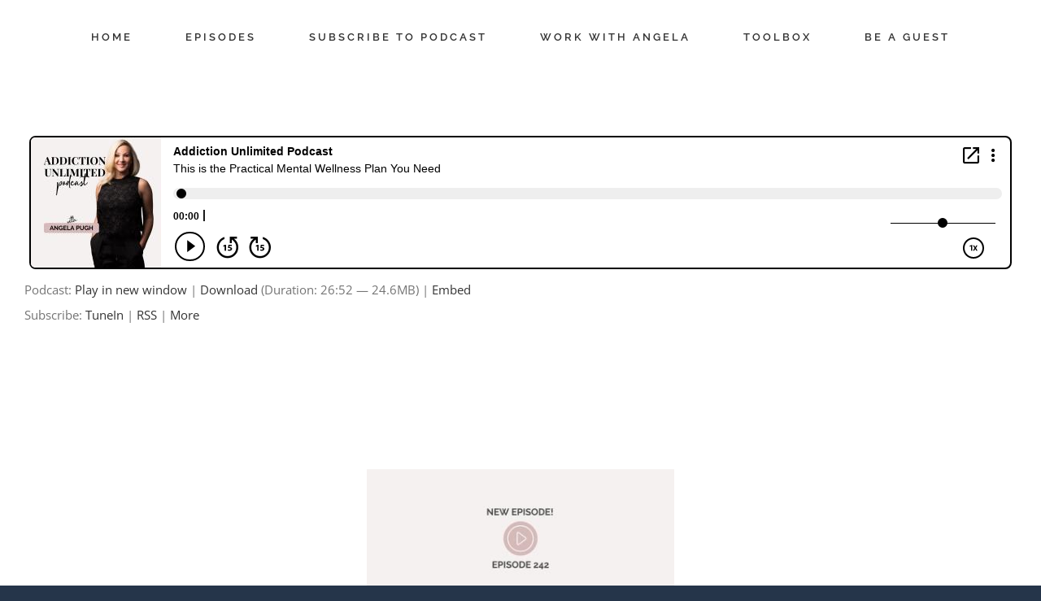

--- FILE ---
content_type: text/html; charset=UTF-8
request_url: https://addictionunlimited.com/this-is-the-practical-mental-wellness-plan-you-need/
body_size: 60880
content:
<!DOCTYPE html>
<html class="avada-html-layout-wide avada-html-header-position-top avada-html-has-bg-image" dir="ltr" lang="en-US" prefix="og: https://ogp.me/ns#" prefix="og: http://ogp.me/ns# fb: http://ogp.me/ns/fb#">
<head>
	<meta http-equiv="X-UA-Compatible" content="IE=edge" />
	<meta http-equiv="Content-Type" content="text/html; charset=utf-8"/>
	<meta name="viewport" content="width=device-width, initial-scale=1" />
	<meta name="p:domain_verify" content="23af0f648e49014841f394ba15acac37"/><title>This is the Practical Mental Wellness Plan You Need • Addiction Unlimited Podcast</title>

		<!-- All in One SEO 4.9.3 - aioseo.com -->
	<meta name="description" content="Mental Wellness I wholeheartedly believe that mental wellness in recovery can be one of the best gifts you can give yourself. It gives you the freedom to design your life the way you want to and gives you the energy to do the things you love. But as you have probably figured out, if you" />
	<meta name="robots" content="max-image-preview:large" />
	<meta name="author" content="Angela"/>
	<link rel="canonical" href="https://addictionunlimited.com/this-is-the-practical-mental-wellness-plan-you-need/" />
	<meta name="generator" content="All in One SEO (AIOSEO) 4.9.3" />
		<meta property="og:locale" content="en_US" />
		<meta property="og:site_name" content="Addiction Unlimited Podcast •" />
		<meta property="og:type" content="article" />
		<meta property="og:title" content="This is the Practical Mental Wellness Plan You Need • Addiction Unlimited Podcast" />
		<meta property="og:description" content="Mental Wellness I wholeheartedly believe that mental wellness in recovery can be one of the best gifts you can give yourself. It gives you the freedom to design your life the way you want to and gives you the energy to do the things you love. But as you have probably figured out, if you" />
		<meta property="og:url" content="https://addictionunlimited.com/this-is-the-practical-mental-wellness-plan-you-need/" />
		<meta property="og:image" content="https://addictionunlimited.com/wp-content/uploads/2023/04/Addiction-Unlimited-Podcast_Cover.jpg" />
		<meta property="og:image:secure_url" content="https://addictionunlimited.com/wp-content/uploads/2023/04/Addiction-Unlimited-Podcast_Cover.jpg" />
		<meta property="og:image:width" content="1080" />
		<meta property="og:image:height" content="1080" />
		<meta property="article:published_time" content="2022-11-30T17:22:40+00:00" />
		<meta property="article:modified_time" content="2022-11-30T17:22:40+00:00" />
		<meta property="article:publisher" content="https://www.facebook.com/groups/addictionunlimited" />
		<meta name="twitter:card" content="summary" />
		<meta name="twitter:title" content="This is the Practical Mental Wellness Plan You Need • Addiction Unlimited Podcast" />
		<meta name="twitter:description" content="Mental Wellness I wholeheartedly believe that mental wellness in recovery can be one of the best gifts you can give yourself. It gives you the freedom to design your life the way you want to and gives you the energy to do the things you love. But as you have probably figured out, if you" />
		<meta name="twitter:image" content="https://addictionunlimited.com/wp-content/uploads/2023/04/Addiction-Unlimited-Podcast_Cover.jpg" />
		<script type="application/ld+json" class="aioseo-schema">
			{"@context":"https:\/\/schema.org","@graph":[{"@type":"BlogPosting","@id":"https:\/\/addictionunlimited.com\/this-is-the-practical-mental-wellness-plan-you-need\/#blogposting","name":"This is the Practical Mental Wellness Plan You Need \u2022 Addiction Unlimited Podcast","headline":"This is the Practical Mental Wellness Plan You Need","author":{"@id":"https:\/\/addictionunlimited.com\/author\/angela\/#author"},"publisher":{"@id":"https:\/\/addictionunlimited.com\/#organization"},"image":{"@type":"ImageObject","url":"https:\/\/addictionunlimited.com\/wp-content\/uploads\/2022\/11\/242_Mental-Wellness-Holidays-scaled.jpg","width":2560,"height":2560,"caption":"Mental Wellness"},"datePublished":"2022-11-30T11:22:40-06:00","dateModified":"2022-11-30T11:22:40-06:00","inLanguage":"en-US","mainEntityOfPage":{"@id":"https:\/\/addictionunlimited.com\/this-is-the-practical-mental-wellness-plan-you-need\/#webpage"},"isPartOf":{"@id":"https:\/\/addictionunlimited.com\/this-is-the-practical-mental-wellness-plan-you-need\/#webpage"},"articleSection":"Alcoholics Anonymous, Alcoholism, Living Sober, Simple Sobriety, 12 Steps, AA, Addiction, Addiction Intervention, Addiction Recovery, Addiction Treatment, alcohol free, Alcoholic, Alcoholics Anonymous, Alcoholism, angela pugh, Drug Addiction, Get Sober, Living Sober, Professional Interventionist, quit drinking, sober minded, sober sis"},{"@type":"BreadcrumbList","@id":"https:\/\/addictionunlimited.com\/this-is-the-practical-mental-wellness-plan-you-need\/#breadcrumblist","itemListElement":[{"@type":"ListItem","@id":"https:\/\/addictionunlimited.com#listItem","position":1,"name":"Home","item":"https:\/\/addictionunlimited.com","nextItem":{"@type":"ListItem","@id":"https:\/\/addictionunlimited.com\/category\/alcoholics-anonymous\/#listItem","name":"Alcoholics Anonymous"}},{"@type":"ListItem","@id":"https:\/\/addictionunlimited.com\/category\/alcoholics-anonymous\/#listItem","position":2,"name":"Alcoholics Anonymous","item":"https:\/\/addictionunlimited.com\/category\/alcoholics-anonymous\/","nextItem":{"@type":"ListItem","@id":"https:\/\/addictionunlimited.com\/this-is-the-practical-mental-wellness-plan-you-need\/#listItem","name":"This is the Practical Mental Wellness Plan You Need"},"previousItem":{"@type":"ListItem","@id":"https:\/\/addictionunlimited.com#listItem","name":"Home"}},{"@type":"ListItem","@id":"https:\/\/addictionunlimited.com\/this-is-the-practical-mental-wellness-plan-you-need\/#listItem","position":3,"name":"This is the Practical Mental Wellness Plan You Need","previousItem":{"@type":"ListItem","@id":"https:\/\/addictionunlimited.com\/category\/alcoholics-anonymous\/#listItem","name":"Alcoholics Anonymous"}}]},{"@type":"Organization","@id":"https:\/\/addictionunlimited.com\/#organization","name":"Addiction Unlimited","url":"https:\/\/addictionunlimited.com\/","logo":{"@type":"ImageObject","url":"https:\/\/addictionunlimited.com\/wp-content\/uploads\/2024\/01\/Addiction-Unlimited-3.png","@id":"https:\/\/addictionunlimited.com\/this-is-the-practical-mental-wellness-plan-you-need\/#organizationLogo","width":500,"height":500},"image":{"@id":"https:\/\/addictionunlimited.com\/this-is-the-practical-mental-wellness-plan-you-need\/#organizationLogo"},"sameAs":["https:\/\/www.facebook.com\/groups\/addictionunlimited","https:\/\/www.instagram.com\/addictionunlimited\/"]},{"@type":"Person","@id":"https:\/\/addictionunlimited.com\/author\/angela\/#author","url":"https:\/\/addictionunlimited.com\/author\/angela\/","name":"Angela","image":{"@type":"ImageObject","@id":"https:\/\/addictionunlimited.com\/this-is-the-practical-mental-wellness-plan-you-need\/#authorImage","url":"https:\/\/secure.gravatar.com\/avatar\/022671640d8d03f5306ba4ed8deb004cb213d35448c5ad7e87e93346f59ac7d2?s=96&d=mm&r=g","width":96,"height":96,"caption":"Angela"}},{"@type":"WebPage","@id":"https:\/\/addictionunlimited.com\/this-is-the-practical-mental-wellness-plan-you-need\/#webpage","url":"https:\/\/addictionunlimited.com\/this-is-the-practical-mental-wellness-plan-you-need\/","name":"This is the Practical Mental Wellness Plan You Need \u2022 Addiction Unlimited Podcast","description":"Mental Wellness I wholeheartedly believe that mental wellness in recovery can be one of the best gifts you can give yourself. It gives you the freedom to design your life the way you want to and gives you the energy to do the things you love. But as you have probably figured out, if you","inLanguage":"en-US","isPartOf":{"@id":"https:\/\/addictionunlimited.com\/#website"},"breadcrumb":{"@id":"https:\/\/addictionunlimited.com\/this-is-the-practical-mental-wellness-plan-you-need\/#breadcrumblist"},"author":{"@id":"https:\/\/addictionunlimited.com\/author\/angela\/#author"},"creator":{"@id":"https:\/\/addictionunlimited.com\/author\/angela\/#author"},"image":{"@type":"ImageObject","url":"https:\/\/addictionunlimited.com\/wp-content\/uploads\/2022\/11\/242_Mental-Wellness-Holidays-scaled.jpg","@id":"https:\/\/addictionunlimited.com\/this-is-the-practical-mental-wellness-plan-you-need\/#mainImage","width":2560,"height":2560,"caption":"Mental Wellness"},"primaryImageOfPage":{"@id":"https:\/\/addictionunlimited.com\/this-is-the-practical-mental-wellness-plan-you-need\/#mainImage"},"datePublished":"2022-11-30T11:22:40-06:00","dateModified":"2022-11-30T11:22:40-06:00"},{"@type":"WebSite","@id":"https:\/\/addictionunlimited.com\/#website","url":"https:\/\/addictionunlimited.com\/","name":"Addiction Unlimited Podcast","inLanguage":"en-US","publisher":{"@id":"https:\/\/addictionunlimited.com\/#organization"}}]}
		</script>
		<!-- All in One SEO -->

<link rel='dns-prefetch' href='//a.omappapi.com' />
		
		
		
				<link rel="alternate" title="oEmbed (JSON)" type="application/json+oembed" href="https://addictionunlimited.com/wp-json/oembed/1.0/embed?url=https%3A%2F%2Faddictionunlimited.com%2Fthis-is-the-practical-mental-wellness-plan-you-need%2F" />
<link rel="alternate" title="oEmbed (XML)" type="text/xml+oembed" href="https://addictionunlimited.com/wp-json/oembed/1.0/embed?url=https%3A%2F%2Faddictionunlimited.com%2Fthis-is-the-practical-mental-wellness-plan-you-need%2F&#038;format=xml" />
		<!-- This site uses the Google Analytics by MonsterInsights plugin v9.11.1 - Using Analytics tracking - https://www.monsterinsights.com/ -->
							<script src="//www.googletagmanager.com/gtag/js?id=G-26D4P1CFHS"  data-cfasync="false" data-wpfc-render="false" type="text/javascript" async></script>
			<script data-cfasync="false" data-wpfc-render="false" type="text/javascript">
				var mi_version = '9.11.1';
				var mi_track_user = true;
				var mi_no_track_reason = '';
								var MonsterInsightsDefaultLocations = {"page_location":"https:\/\/addictionunlimited.com\/this-is-the-practical-mental-wellness-plan-you-need\/"};
								if ( typeof MonsterInsightsPrivacyGuardFilter === 'function' ) {
					var MonsterInsightsLocations = (typeof MonsterInsightsExcludeQuery === 'object') ? MonsterInsightsPrivacyGuardFilter( MonsterInsightsExcludeQuery ) : MonsterInsightsPrivacyGuardFilter( MonsterInsightsDefaultLocations );
				} else {
					var MonsterInsightsLocations = (typeof MonsterInsightsExcludeQuery === 'object') ? MonsterInsightsExcludeQuery : MonsterInsightsDefaultLocations;
				}

								var disableStrs = [
										'ga-disable-G-26D4P1CFHS',
									];

				/* Function to detect opted out users */
				function __gtagTrackerIsOptedOut() {
					for (var index = 0; index < disableStrs.length; index++) {
						if (document.cookie.indexOf(disableStrs[index] + '=true') > -1) {
							return true;
						}
					}

					return false;
				}

				/* Disable tracking if the opt-out cookie exists. */
				if (__gtagTrackerIsOptedOut()) {
					for (var index = 0; index < disableStrs.length; index++) {
						window[disableStrs[index]] = true;
					}
				}

				/* Opt-out function */
				function __gtagTrackerOptout() {
					for (var index = 0; index < disableStrs.length; index++) {
						document.cookie = disableStrs[index] + '=true; expires=Thu, 31 Dec 2099 23:59:59 UTC; path=/';
						window[disableStrs[index]] = true;
					}
				}

				if ('undefined' === typeof gaOptout) {
					function gaOptout() {
						__gtagTrackerOptout();
					}
				}
								window.dataLayer = window.dataLayer || [];

				window.MonsterInsightsDualTracker = {
					helpers: {},
					trackers: {},
				};
				if (mi_track_user) {
					function __gtagDataLayer() {
						dataLayer.push(arguments);
					}

					function __gtagTracker(type, name, parameters) {
						if (!parameters) {
							parameters = {};
						}

						if (parameters.send_to) {
							__gtagDataLayer.apply(null, arguments);
							return;
						}

						if (type === 'event') {
														parameters.send_to = monsterinsights_frontend.v4_id;
							var hookName = name;
							if (typeof parameters['event_category'] !== 'undefined') {
								hookName = parameters['event_category'] + ':' + name;
							}

							if (typeof MonsterInsightsDualTracker.trackers[hookName] !== 'undefined') {
								MonsterInsightsDualTracker.trackers[hookName](parameters);
							} else {
								__gtagDataLayer('event', name, parameters);
							}
							
						} else {
							__gtagDataLayer.apply(null, arguments);
						}
					}

					__gtagTracker('js', new Date());
					__gtagTracker('set', {
						'developer_id.dZGIzZG': true,
											});
					if ( MonsterInsightsLocations.page_location ) {
						__gtagTracker('set', MonsterInsightsLocations);
					}
										__gtagTracker('config', 'G-26D4P1CFHS', {"forceSSL":"true"} );
										window.gtag = __gtagTracker;										(function () {
						/* https://developers.google.com/analytics/devguides/collection/analyticsjs/ */
						/* ga and __gaTracker compatibility shim. */
						var noopfn = function () {
							return null;
						};
						var newtracker = function () {
							return new Tracker();
						};
						var Tracker = function () {
							return null;
						};
						var p = Tracker.prototype;
						p.get = noopfn;
						p.set = noopfn;
						p.send = function () {
							var args = Array.prototype.slice.call(arguments);
							args.unshift('send');
							__gaTracker.apply(null, args);
						};
						var __gaTracker = function () {
							var len = arguments.length;
							if (len === 0) {
								return;
							}
							var f = arguments[len - 1];
							if (typeof f !== 'object' || f === null || typeof f.hitCallback !== 'function') {
								if ('send' === arguments[0]) {
									var hitConverted, hitObject = false, action;
									if ('event' === arguments[1]) {
										if ('undefined' !== typeof arguments[3]) {
											hitObject = {
												'eventAction': arguments[3],
												'eventCategory': arguments[2],
												'eventLabel': arguments[4],
												'value': arguments[5] ? arguments[5] : 1,
											}
										}
									}
									if ('pageview' === arguments[1]) {
										if ('undefined' !== typeof arguments[2]) {
											hitObject = {
												'eventAction': 'page_view',
												'page_path': arguments[2],
											}
										}
									}
									if (typeof arguments[2] === 'object') {
										hitObject = arguments[2];
									}
									if (typeof arguments[5] === 'object') {
										Object.assign(hitObject, arguments[5]);
									}
									if ('undefined' !== typeof arguments[1].hitType) {
										hitObject = arguments[1];
										if ('pageview' === hitObject.hitType) {
											hitObject.eventAction = 'page_view';
										}
									}
									if (hitObject) {
										action = 'timing' === arguments[1].hitType ? 'timing_complete' : hitObject.eventAction;
										hitConverted = mapArgs(hitObject);
										__gtagTracker('event', action, hitConverted);
									}
								}
								return;
							}

							function mapArgs(args) {
								var arg, hit = {};
								var gaMap = {
									'eventCategory': 'event_category',
									'eventAction': 'event_action',
									'eventLabel': 'event_label',
									'eventValue': 'event_value',
									'nonInteraction': 'non_interaction',
									'timingCategory': 'event_category',
									'timingVar': 'name',
									'timingValue': 'value',
									'timingLabel': 'event_label',
									'page': 'page_path',
									'location': 'page_location',
									'title': 'page_title',
									'referrer' : 'page_referrer',
								};
								for (arg in args) {
																		if (!(!args.hasOwnProperty(arg) || !gaMap.hasOwnProperty(arg))) {
										hit[gaMap[arg]] = args[arg];
									} else {
										hit[arg] = args[arg];
									}
								}
								return hit;
							}

							try {
								f.hitCallback();
							} catch (ex) {
							}
						};
						__gaTracker.create = newtracker;
						__gaTracker.getByName = newtracker;
						__gaTracker.getAll = function () {
							return [];
						};
						__gaTracker.remove = noopfn;
						__gaTracker.loaded = true;
						window['__gaTracker'] = __gaTracker;
					})();
									} else {
										console.log("");
					(function () {
						function __gtagTracker() {
							return null;
						}

						window['__gtagTracker'] = __gtagTracker;
						window['gtag'] = __gtagTracker;
					})();
									}
			</script>
							<!-- / Google Analytics by MonsterInsights -->
		<link rel='stylesheet' id='fusion-dynamic-css-group-css' href='https://addictionunlimited.com/wp-content/plugins/bwp-minify/min/?f=wp-content/uploads/fusion-styles/d6ded02457ae9bb693a4dcf1389d8eb1.min.css' type='text/css' media='all' />
<script type='text/javascript' src='https://addictionunlimited.com/wp-content/plugins/bwp-minify/min/?f=wp-content/plugins/google-analytics-for-wordpress/assets/js/frontend-gtag.min.js'></script>
<script type="text/javascript" src="https://addictionunlimited.com/wp-includes/js/jquery/jquery.min.js?ver=3.7.1" id="jquery-core-js"></script>
<script type="text/javascript" src="https://addictionunlimited.com/wp-includes/js/jquery/jquery-migrate.min.js?ver=3.4.1" id="jquery-migrate-js"></script>
<link rel="https://api.w.org/" href="https://addictionunlimited.com/wp-json/" /><link rel="alternate" title="JSON" type="application/json" href="https://addictionunlimited.com/wp-json/wp/v2/posts/6040" /><link rel="EditURI" type="application/rsd+xml" title="RSD" href="https://addictionunlimited.com/xmlrpc.php?rsd" />
<meta name="generator" content="WordPress 6.9" />
<link rel='shortlink' href='https://addictionunlimited.com/?p=6040' />
            <script type="text/javascript"><!--
                                function powerpress_pinw(pinw_url){window.open(pinw_url, 'PowerPressPlayer','toolbar=0,status=0,resizable=1,width=460,height=320');	return false;}
                //-->

                // tabnab protection
                window.addEventListener('load', function () {
                    // make all links have rel="noopener noreferrer"
                    document.querySelectorAll('a[target="_blank"]').forEach(link => {
                        link.setAttribute('rel', 'noopener noreferrer');
                    });
                });
            </script>
            <style type="text/css" id="css-fb-visibility">@media screen and (max-width: 640px){.fusion-no-small-visibility{display:none !important;}body .sm-text-align-center{text-align:center !important;}body .sm-text-align-left{text-align:left !important;}body .sm-text-align-right{text-align:right !important;}body .sm-text-align-justify{text-align:justify !important;}body .sm-flex-align-center{justify-content:center !important;}body .sm-flex-align-flex-start{justify-content:flex-start !important;}body .sm-flex-align-flex-end{justify-content:flex-end !important;}body .sm-mx-auto{margin-left:auto !important;margin-right:auto !important;}body .sm-ml-auto{margin-left:auto !important;}body .sm-mr-auto{margin-right:auto !important;}body .fusion-absolute-position-small{position:absolute;width:100%;}.awb-sticky.awb-sticky-small{ position: sticky; top: var(--awb-sticky-offset,0); }}@media screen and (min-width: 641px) and (max-width: 1024px){.fusion-no-medium-visibility{display:none !important;}body .md-text-align-center{text-align:center !important;}body .md-text-align-left{text-align:left !important;}body .md-text-align-right{text-align:right !important;}body .md-text-align-justify{text-align:justify !important;}body .md-flex-align-center{justify-content:center !important;}body .md-flex-align-flex-start{justify-content:flex-start !important;}body .md-flex-align-flex-end{justify-content:flex-end !important;}body .md-mx-auto{margin-left:auto !important;margin-right:auto !important;}body .md-ml-auto{margin-left:auto !important;}body .md-mr-auto{margin-right:auto !important;}body .fusion-absolute-position-medium{position:absolute;width:100%;}.awb-sticky.awb-sticky-medium{ position: sticky; top: var(--awb-sticky-offset,0); }}@media screen and (min-width: 1025px){.fusion-no-large-visibility{display:none !important;}body .lg-text-align-center{text-align:center !important;}body .lg-text-align-left{text-align:left !important;}body .lg-text-align-right{text-align:right !important;}body .lg-text-align-justify{text-align:justify !important;}body .lg-flex-align-center{justify-content:center !important;}body .lg-flex-align-flex-start{justify-content:flex-start !important;}body .lg-flex-align-flex-end{justify-content:flex-end !important;}body .lg-mx-auto{margin-left:auto !important;margin-right:auto !important;}body .lg-ml-auto{margin-left:auto !important;}body .lg-mr-auto{margin-right:auto !important;}body .fusion-absolute-position-large{position:absolute;width:100%;}.awb-sticky.awb-sticky-large{ position: sticky; top: var(--awb-sticky-offset,0); }}</style>
<style type="text/css" xmlns="http://www.w3.org/1999/html">

/*
PowerPress subscribe sidebar widget
*/
.widget-area .widget_powerpress_subscribe h2,
.widget-area .widget_powerpress_subscribe h3,
.widget-area .widget_powerpress_subscribe h4,
.widget_powerpress_subscribe h2,
.widget_powerpress_subscribe h3,
.widget_powerpress_subscribe h4 {
	margin-bottom: 0;
	padding-bottom: 0;
}
</style>
<link rel="icon" href="https://addictionunlimited.com/wp-content/uploads/2018/04/cropped-Addiction-Unlimited-Cover-2-32x32.jpg" sizes="32x32" />
<link rel="icon" href="https://addictionunlimited.com/wp-content/uploads/2018/04/cropped-Addiction-Unlimited-Cover-2-192x192.jpg" sizes="192x192" />
<link rel="apple-touch-icon" href="https://addictionunlimited.com/wp-content/uploads/2018/04/cropped-Addiction-Unlimited-Cover-2-180x180.jpg" />
<meta name="msapplication-TileImage" content="https://addictionunlimited.com/wp-content/uploads/2018/04/cropped-Addiction-Unlimited-Cover-2-270x270.jpg" />
		<style type="text/css" id="wp-custom-css">
			img.emoji {
    height: 1em; /* or desired size */
    width: 1em; /* or desired size */		</style>
		<meta name="facebook-domain-verification" content="skdasacw9vszbxnj90uaeb2jo70r6y" />		<script type="text/javascript">
			var doc = document.documentElement;
			doc.setAttribute( 'data-useragent', navigator.userAgent );
		</script>
		
	</head>

<body class="wp-singular post-template-default single single-post postid-6040 single-format-standard wp-theme-Avada wp-child-theme-Avada-Child-Theme awb-no-sidebars fusion-image-hovers fusion-pagination-sizing fusion-button_type-flat fusion-button_span-yes fusion-button_gradient-linear avada-image-rollover-circle-no avada-image-rollover-yes avada-image-rollover-direction-left fusion-body ltr fusion-sticky-header no-tablet-sticky-header no-mobile-sticky-header no-mobile-slidingbar fusion-disable-outline fusion-sub-menu-fade mobile-logo-pos-center layout-wide-mode avada-has-boxed-modal-shadow-none layout-scroll-offset-full avada-has-zero-margin-offset-top fusion-top-header menu-text-align-center mobile-menu-design-classic fusion-show-pagination-text fusion-header-layout-v7 avada-responsive avada-footer-fx-none avada-menu-highlight-style-bar fusion-search-form-classic fusion-main-menu-search-overlay fusion-avatar-square avada-dropdown-styles avada-blog-layout-medium avada-blog-archive-layout-medium avada-header-shadow-no avada-menu-icon-position-left avada-has-megamenu-shadow avada-has-mainmenu-dropdown-divider avada-has-pagetitle-bg-full avada-has-breadcrumb-mobile-hidden avada-has-titlebar-hide avada-social-full-transparent avada-has-bg-image-full avada-has-pagination-padding avada-flyout-menu-direction-fade avada-ec-views-v1" data-awb-post-id="6040">
		<a class="skip-link screen-reader-text" href="#content">Skip to content</a>

	<div id="boxed-wrapper">
		
		<div id="wrapper" class="fusion-wrapper">
			<div id="home" style="position:relative;top:-1px;"></div>
							
					
			<header class="fusion-header-wrapper">
				<div class="fusion-header-v7 fusion-logo-alignment fusion-logo-center fusion-sticky-menu- fusion-sticky-logo- fusion-mobile-logo-  fusion-mobile-menu-design-classic">
					<div class="fusion-header-sticky-height"></div>
<div class="fusion-header" >
	<div class="fusion-row fusion-middle-logo-menu">
				<nav class="fusion-main-menu fusion-main-menu-sticky" aria-label="Main Menu"><div class="fusion-overlay-search">		<form role="search" class="searchform fusion-search-form  fusion-search-form-classic" method="get" action="https://addictionunlimited.com/">
			<div class="fusion-search-form-content">

				
				<div class="fusion-search-field search-field">
					<label><span class="screen-reader-text">Search for:</span>
													<input type="search" value="" name="s" class="s" placeholder="Search..." required aria-required="true" aria-label="Search..."/>
											</label>
				</div>
				<div class="fusion-search-button search-button">
					<input type="submit" class="fusion-search-submit searchsubmit" aria-label="Search" value="&#xf002;" />
									</div>

				
			</div>


			
		</form>
		<div class="fusion-search-spacer"></div><a href="#" role="button" aria-label="Close Search" class="fusion-close-search"></a></div><ul id="menu-main-menu" class="fusion-menu fusion-middle-logo-ul"><li  id="menu-item-44"  class="menu-item menu-item-type-post_type menu-item-object-page menu-item-home menu-item-44"  data-item-id="44"><a  href="https://addictionunlimited.com/" class="fusion-top-level-link fusion-bar-highlight"><span class="menu-text">HOME</span></a></li><li  id="menu-item-755"  class="menu-item menu-item-type-post_type menu-item-object-page menu-item-755"  data-item-id="755"><a  href="https://addictionunlimited.com/episodes/" class="fusion-top-level-link fusion-bar-highlight"><span class="menu-text">EPISODES</span></a></li><li  id="menu-item-1498"  class="menu-item menu-item-type-post_type menu-item-object-page menu-item-1498"  data-item-id="1498"><a  href="https://addictionunlimited.com/subscribe/" class="fusion-top-level-link fusion-bar-highlight"><span class="menu-text">SUBSCRIBE TO PODCAST</span></a></li>		</li><li  id="menu-item-4614"  class="menu-item menu-item-type-custom menu-item-object-custom menu-item-4614"  data-item-id="4614"><a  href="https://www.myrecoverytoolbox.com/recovery-coaching" class="fusion-top-level-link fusion-bar-highlight"><span class="menu-text">WORK WITH ANGELA</span></a></li><li  id="menu-item-4599"  class="menu-item menu-item-type-custom menu-item-object-custom menu-item-4599"  data-item-id="4599"><a  href="https://www.myrecoverytoolbox.com/" class="fusion-top-level-link fusion-bar-highlight"><span class="menu-text">TOOLBOX</span></a></li><li  id="menu-item-4098"  class="menu-item menu-item-type-post_type menu-item-object-page menu-item-4098"  data-item-id="4098"><a  href="https://addictionunlimited.com/apply/" class="fusion-top-level-link fusion-bar-highlight"><span class="menu-text">BE A GUEST</span></a></li></ul></nav><div class="fusion-mobile-navigation"><ul id="menu-main-menu-1" class="fusion-mobile-menu"><li   class="menu-item menu-item-type-post_type menu-item-object-page menu-item-home menu-item-44"  data-item-id="44"><a  href="https://addictionunlimited.com/" class="fusion-top-level-link fusion-bar-highlight"><span class="menu-text">HOME</span></a></li><li   class="menu-item menu-item-type-post_type menu-item-object-page menu-item-755"  data-item-id="755"><a  href="https://addictionunlimited.com/episodes/" class="fusion-top-level-link fusion-bar-highlight"><span class="menu-text">EPISODES</span></a></li><li   class="menu-item menu-item-type-post_type menu-item-object-page menu-item-1498"  data-item-id="1498"><a  href="https://addictionunlimited.com/subscribe/" class="fusion-top-level-link fusion-bar-highlight"><span class="menu-text">SUBSCRIBE TO PODCAST</span></a></li>		</li><li   class="menu-item menu-item-type-custom menu-item-object-custom menu-item-4614"  data-item-id="4614"><a  href="https://www.myrecoverytoolbox.com/recovery-coaching" class="fusion-top-level-link fusion-bar-highlight"><span class="menu-text">WORK WITH ANGELA</span></a></li><li   class="menu-item menu-item-type-custom menu-item-object-custom menu-item-4599"  data-item-id="4599"><a  href="https://www.myrecoverytoolbox.com/" class="fusion-top-level-link fusion-bar-highlight"><span class="menu-text">TOOLBOX</span></a></li><li   class="menu-item menu-item-type-post_type menu-item-object-page menu-item-4098"  data-item-id="4098"><a  href="https://addictionunlimited.com/apply/" class="fusion-top-level-link fusion-bar-highlight"><span class="menu-text">BE A GUEST</span></a></li></ul></div>
<nav class="fusion-mobile-nav-holder fusion-mobile-menu-text-align-left" aria-label="Main Menu Mobile"></nav>

					</div>
</div>
				</div>
				<div class="fusion-clearfix"></div>
			</header>
								
							<div id="sliders-container" class="fusion-slider-visibility">
					</div>
				
					
							
			
						<main id="main" class="clearfix ">
				<div class="fusion-row" style="">

<section id="content" style="">
	
					<article id="post-6040" class="post post-6040 type-post status-publish format-standard has-post-thumbnail hentry category-alcoholics-anonymous category-alcoholism category-living-sober category-simple-sobriety tag-12-steps tag-aa tag-addiction tag-addiction-intervention tag-addiction-recovery tag-addiction-treatment tag-alcohol-free tag-alcoholic tag-alcoholics-anonymous tag-alcoholism tag-angela-pugh tag-drug-addiction tag-get-sober tag-living-sober tag-professional-interventionist tag-quit-drinking tag-sober-minded tag-sober-sis">
										<span class="entry-title" style="display: none;">This is the Practical Mental Wellness Plan You Need</span>
			
									
						<div class="post-content">
				<iframe src="https://player.blubrry.com/?media_url=https%3A%2F%2Fmedia.blubrry.com%2Faddictionunlimited%2Fcontent.blubrry.com%2Faddictionunlimited%2F242_Mental-Wellness-Holidays_FINAL.mp3&amp;modern=1&amp;podcast_link=https%3A%2F%2Faddictionunlimited.com%2Fthis-is-the-practical-mental-wellness-plan-you-need%2F#mode-Light&border-000000&progress-000000" scrolling="no" width="100%" height="165" frameborder="0" id="blubrryplayer-1" class="blubrryplayer" title="Blubrry Podcast Player"></iframe><p class="powerpress_links powerpress_links_mp3" style="margin-bottom: 1px !important;">Podcast: <a href="https://media.blubrry.com/addictionunlimited/content.blubrry.com/addictionunlimited/242_Mental-Wellness-Holidays_FINAL.mp3" class="powerpress_link_pinw" target="_blank" title="Play in new window" onclick="return powerpress_pinw('https://addictionunlimited.com/?powerpress_pinw=6040-podcast');" rel="nofollow">Play in new window</a> | <a href="https://media.blubrry.com/addictionunlimited/content.blubrry.com/addictionunlimited/242_Mental-Wellness-Holidays_FINAL.mp3" class="powerpress_link_d" title="Download" rel="nofollow" download="242_Mental-Wellness-Holidays_FINAL.mp3">Download</a> (Duration: 26:52 &#8212; 24.6MB) | <a href="#" class="powerpress_link_e" title="Embed" onclick="return powerpress_show_embed('6040-podcast');" rel="nofollow">Embed</a></p><p class="powerpress_embed_box" id="powerpress_embed_6040-podcast" style="display: none;"><input id="powerpress_embed_6040-podcast_t" type="text" value="&lt;iframe src=&quot;https://player.blubrry.com/?media_url=https%3A%2F%2Fmedia.blubrry.com%2Faddictionunlimited%2Fcontent.blubrry.com%2Faddictionunlimited%2F242_Mental-Wellness-Holidays_FINAL.mp3&amp;modern=1&amp;podcast_link=https%3A%2F%2Faddictionunlimited.com%2Fthis-is-the-practical-mental-wellness-plan-you-need%2F#mode-Light&amp;border-000000&amp;progress-000000&quot; scrolling=&quot;no&quot; width=&quot;100%&quot; height=&quot;165&quot; frameborder=&quot;0&quot; id=&quot;blubrryplayer-2&quot; class=&quot;blubrryplayer&quot; title=&quot;Blubrry Podcast Player&quot;&gt;&lt;/iframe&gt;" onclick="javascript: this.select();" onfocus="javascript: this.select();" style="width: 70%;" readOnly></p><p class="powerpress_links powerpress_subscribe_links">Subscribe: <a href="https://tunein.com/podcasts/Self-Development/Addiction-Unlimited-p1118714/" class="powerpress_link_subscribe powerpress_link_subscribe_tunein" target="_blank" title="Subscribe on TuneIn" rel="nofollow">TuneIn</a> | <a href="https://addictionunlimited.com/feed/podcast/" class="powerpress_link_subscribe powerpress_link_subscribe_rss" target="_blank" title="Subscribe via RSS" rel="nofollow">RSS</a> | <a href="https://addictionunlimited.com/subscribe/" class="powerpress_link_subscribe powerpress_link_subscribe_more" target="_blank" title="More" rel="nofollow">More</a></p><h1 dir="ltr" style="text-align: center;"><span style="color: #ffffff;">Mental Wellness</span></h1>
<p><img fetchpriority="high" decoding="async" class="wp-image-6041 aligncenter" src="https://addictionunlimited.com/wp-content/uploads/2022/11/242_Mental-Wellness-Holidays-1024x1024.jpg" alt="Mental Wellness" width="378" height="378" srcset="https://addictionunlimited.com/wp-content/uploads/2022/11/242_Mental-Wellness-Holidays-66x66.jpg 66w, https://addictionunlimited.com/wp-content/uploads/2022/11/242_Mental-Wellness-Holidays-150x150.jpg 150w, https://addictionunlimited.com/wp-content/uploads/2022/11/242_Mental-Wellness-Holidays-200x200.jpg 200w, https://addictionunlimited.com/wp-content/uploads/2022/11/242_Mental-Wellness-Holidays-300x300.jpg 300w, https://addictionunlimited.com/wp-content/uploads/2022/11/242_Mental-Wellness-Holidays-400x400.jpg 400w, https://addictionunlimited.com/wp-content/uploads/2022/11/242_Mental-Wellness-Holidays-600x600.jpg 600w, https://addictionunlimited.com/wp-content/uploads/2022/11/242_Mental-Wellness-Holidays-768x768.jpg 768w, https://addictionunlimited.com/wp-content/uploads/2022/11/242_Mental-Wellness-Holidays-800x800.jpg 800w, https://addictionunlimited.com/wp-content/uploads/2022/11/242_Mental-Wellness-Holidays-1024x1024.jpg 1024w, https://addictionunlimited.com/wp-content/uploads/2022/11/242_Mental-Wellness-Holidays-1200x1200.jpg 1200w, https://addictionunlimited.com/wp-content/uploads/2022/11/242_Mental-Wellness-Holidays-1536x1536.jpg 1536w" sizes="(max-width: 378px) 100vw, 378px" /></p>
<p dir="ltr" data-test-bidi="">I wholeheartedly believe that mental wellness in recovery can be one of the best gifts you can give yourself. It gives you the freedom to design your life the way you want to and gives you the energy to do the things you love.</p>
<p dir="ltr" data-test-bidi="">But as you have probably figured out, if you don&#8217;t have the right plan in place, the stress of social and family events can really take a toll on you. Every day, recovering people are dealing with things like anxiety, loneliness, and burnout.</p>
<p dir="ltr" data-test-bidi="">The statistics on relapse are alarming, and if I&#8217;ll be straight with you&#8230; the numbers are far too high and hit a little close to home.</p>
<p dir="ltr" data-test-bidi="">It&#8217;s a goal of mine to bring more awareness and solutions to this issue that affects so many people. And that&#8217;s why we&#8217;re talking all about the actions, solutions, and tools you need to protect your recovery and continue to build on that happiness and comfort you&#8217;re striving for in sobriety.</p>
<p dir="ltr" data-test-bidi="">Especially when you are going into social and family situations that can push ALL your buttons and triggers.</p>
<p dir="ltr" data-test-bidi="">You want fast and easy solutions and I&#8217;ve got them for you!</p>
<blockquote>
<p dir="ltr" data-test-bidi="">&gt; No time commitment!<br />
&gt;&gt; It&#8217;s totally FREE!<br />
&gt;&gt; And you can do it in your jammies!</p>
</blockquote>
<p dir="ltr" data-test-bidi="">In this episode I&#8217;ll tell you exactly how to navigate every party, gathering, and anything else that makes your anxiety shoot through the roof.</p>
<p dir="ltr" data-test-bidi="">AND some science-backed actions that will change your life.</p>
<p dir="ltr" data-test-bidi="">Find balance between feeling vulnerable and being able to lean on your own instincts and plans when in stressful situations. Tap into your ability to feel joy, confidence, and acceptance when things don&#8217;t go your way, versus fear and anger.  And how to navigate FOMO and loneliness and so much more!</p>
<p dir="ltr" data-test-bidi="">I’m going to make the call &#8212; this episode is going to be a fan-fave. I hope you enjoy it as much as I do!</p>
<p><strong>Links mentioned in this episode: </strong></p>
<p>Book A Call With Angela: <a href="https://www.myrecoverytoolbox.com/yourjourneywithangela">addictionunlimited.com/call</a></p>
<p>Join the FB Group: <a href="https://www.facebook.com/groups/addictionunlimited">facebook.com/groups/addictionunlimited</a></p>
<p>&nbsp;</p>
<p><strong>Rate, Review, &amp; Follow on Apple Podcasts</strong></p>
<p>“I love Angela &amp; Addiction Unlimited Podcast!” &lt;– If that sounds like you, <a href="https://podcasts.apple.com/us/podcast/addiction-unlimited-podcast-life-coach-alcoholic/id1368702869">please consider rating and reviewing my show</a>! This helps me support more people — just like you — to keep moving forward to the recovery lifestyle they want.  <a href="https://podcasts.apple.com/us/podcast/addiction-unlimited-podcast-life-coach-alcoholic/id1368702869">Click here,</a> scroll to the bottom, tap to rate with five stars, and select “Write a Review.” Then be sure to let me know what you loved most about the episode!</p>
							</div>

												<span class="vcard rich-snippet-hidden"><span class="fn"><a href="https://addictionunlimited.com/author/angela/" title="Posts by Angela" rel="author">Angela</a></span></span><span class="updated rich-snippet-hidden">2022-11-30T11:22:40-06:00</span>													<div class="fusion-sharing-box fusion-theme-sharing-box fusion-single-sharing-box">
		<h4>Share This Post, Choose Your Platform!</h4>
		<div class="fusion-social-networks boxed-icons"><div class="fusion-social-networks-wrapper"><a  class="fusion-social-network-icon fusion-tooltip fusion-facebook awb-icon-facebook" style="color:#ffffff;background-color:#3b5998;border-color:#3b5998;" data-placement="top" data-title="Facebook" data-toggle="tooltip" title="Facebook" href="https://www.facebook.com/sharer.php?u=https%3A%2F%2Faddictionunlimited.com%2Fthis-is-the-practical-mental-wellness-plan-you-need%2F&amp;t=This%20is%20the%20Practical%20Mental%20Wellness%20Plan%20You%20Need" target="_blank" rel="noreferrer"><span class="screen-reader-text">Facebook</span></a><a  class="fusion-social-network-icon fusion-tooltip fusion-linkedin awb-icon-linkedin" style="color:#ffffff;background-color:#0077b5;border-color:#0077b5;" data-placement="top" data-title="LinkedIn" data-toggle="tooltip" title="LinkedIn" href="https://www.linkedin.com/shareArticle?mini=true&amp;url=https%3A%2F%2Faddictionunlimited.com%2Fthis-is-the-practical-mental-wellness-plan-you-need%2F&amp;title=This%20is%20the%20Practical%20Mental%20Wellness%20Plan%20You%20Need&amp;summary=Mental%20Wellness%0D%0A%0D%0AI%20wholeheartedly%20believe%20that%20mental%20wellness%20in%20recovery%20can%20be%20one%20of%20the%20best%20gifts%20you%20can%20give%20yourself.%20It%20gives%20you%20the%20freedom%20to%20design%20your%20life%20the%20way%20you%20want%20to%20and%20gives%20you%20the%20energy%20to" target="_blank" rel="noopener noreferrer"><span class="screen-reader-text">LinkedIn</span></a><a  class="fusion-social-network-icon fusion-tooltip fusion-pinterest awb-icon-pinterest fusion-last-social-icon" style="color:#ffffff;background-color:#bd081c;border-color:#bd081c;" data-placement="top" data-title="Pinterest" data-toggle="tooltip" title="Pinterest" href="https://pinterest.com/pin/create/button/?url=https%3A%2F%2Faddictionunlimited.com%2Fthis-is-the-practical-mental-wellness-plan-you-need%2F&amp;description=Mental%20Wellness%0D%0A%0D%0AI%20wholeheartedly%20believe%20that%20mental%20wellness%20in%20recovery%20can%20be%20one%20of%20the%20best%20gifts%20you%20can%20give%20yourself.%20It%20gives%20you%20the%20freedom%20to%20design%20your%20life%20the%20way%20you%20want%20to%20and%20gives%20you%20the%20energy%20to&amp;media=https%3A%2F%2Faddictionunlimited.com%2Fwp-content%2Fuploads%2F2022%2F11%2F242_Mental-Wellness-Holidays-scaled.jpg" target="_blank" rel="noopener noreferrer"><span class="screen-reader-text">Pinterest</span></a><div class="fusion-clearfix"></div></div></div>	</div>
													<section class="related-posts single-related-posts">
					<div class="fusion-title fusion-title-size-two sep-single sep-solid" style="margin-top:0px;margin-bottom:30px;">
					<h2 class="title-heading-left" style="margin:0;">
						Related Posts					</h2>
					<span class="awb-title-spacer"></span>
					<div class="title-sep-container">
						<div class="title-sep sep-single sep-solid"></div>
					</div>
				</div>
				
	
	
	
					<div class="awb-carousel awb-swiper awb-swiper-carousel fusion-carousel-title-below-image" data-imagesize="fixed" data-metacontent="yes" data-autoplay="no" data-touchscroll="no" data-columns="3" data-itemmargin="5px" data-itemwidth="180" data-scrollitems="">
		<div class="swiper-wrapper">
																		<div class="swiper-slide">
					<div class="fusion-carousel-item-wrapper">
						<div  class="fusion-image-wrapper fusion-image-size-fixed" aria-haspopup="true">
					<img src="https://addictionunlimited.com/wp-content/uploads/2026/01/418_Stuck-in-Sobriety-scaled-500x383.jpg" srcset="https://addictionunlimited.com/wp-content/uploads/2026/01/418_Stuck-in-Sobriety-scaled-500x383.jpg 1x, https://addictionunlimited.com/wp-content/uploads/2026/01/418_Stuck-in-Sobriety-scaled-500x383@2x.jpg 2x" width="500" height="383" alt="You&#8217;re Not Doing the Work — You&#8217;re Just Watching Other People Do It" />
	<div class="fusion-rollover">
	<div class="fusion-rollover-content">

														<a class="fusion-rollover-link" href="https://addictionunlimited.com/youre-not-doing-the-work-youre-just-watching-other-people-do-it/">You&#8217;re Not Doing the Work — You&#8217;re Just Watching Other People Do It</a>
			
								
		
								
								
		
						<a class="fusion-link-wrapper" href="https://addictionunlimited.com/youre-not-doing-the-work-youre-just-watching-other-people-do-it/" aria-label="You&#8217;re Not Doing the Work — You&#8217;re Just Watching Other People Do It"></a>
	</div>
</div>
</div>
																				<h4 class="fusion-carousel-title">
								<a class="fusion-related-posts-title-link" href="https://addictionunlimited.com/youre-not-doing-the-work-youre-just-watching-other-people-do-it/" target="_self" title="You&#8217;re Not Doing the Work — You&#8217;re Just Watching Other People Do It">You&#8217;re Not Doing the Work — You&#8217;re Just Watching Other People Do It</a>
							</h4>

							<div class="fusion-carousel-meta">
								
								<span class="fusion-date">January 14th, 2026</span>

																	<span class="fusion-inline-sep">|</span>
									<span><a href="https://addictionunlimited.com/youre-not-doing-the-work-youre-just-watching-other-people-do-it/#respond">0 Comments</a></span>
															</div><!-- fusion-carousel-meta -->
											</div><!-- fusion-carousel-item-wrapper -->
				</div>
															<div class="swiper-slide">
					<div class="fusion-carousel-item-wrapper">
						<div  class="fusion-image-wrapper fusion-image-size-fixed" aria-haspopup="true">
					<img src="https://addictionunlimited.com/wp-content/uploads/2026/01/417_Focus-on-sobriety-scaled-500x383.jpg" srcset="https://addictionunlimited.com/wp-content/uploads/2026/01/417_Focus-on-sobriety-scaled-500x383.jpg 1x, https://addictionunlimited.com/wp-content/uploads/2026/01/417_Focus-on-sobriety-scaled-500x383@2x.jpg 2x" width="500" height="383" alt="Stop Trying to Change Everything: Why Sobriety Needs 100% of Your Focus" />
	<div class="fusion-rollover">
	<div class="fusion-rollover-content">

														<a class="fusion-rollover-link" href="https://addictionunlimited.com/stop-trying-to-change-everything-why-sobriety-needs-100-of-your-focus/">Stop Trying to Change Everything: Why Sobriety Needs 100% of Your Focus</a>
			
								
		
								
								
		
						<a class="fusion-link-wrapper" href="https://addictionunlimited.com/stop-trying-to-change-everything-why-sobriety-needs-100-of-your-focus/" aria-label="Stop Trying to Change Everything: Why Sobriety Needs 100% of Your Focus"></a>
	</div>
</div>
</div>
																				<h4 class="fusion-carousel-title">
								<a class="fusion-related-posts-title-link" href="https://addictionunlimited.com/stop-trying-to-change-everything-why-sobriety-needs-100-of-your-focus/" target="_self" title="Stop Trying to Change Everything: Why Sobriety Needs 100% of Your Focus">Stop Trying to Change Everything: Why Sobriety Needs 100% of Your Focus</a>
							</h4>

							<div class="fusion-carousel-meta">
								
								<span class="fusion-date">January 7th, 2026</span>

																	<span class="fusion-inline-sep">|</span>
									<span><a href="https://addictionunlimited.com/stop-trying-to-change-everything-why-sobriety-needs-100-of-your-focus/#respond">0 Comments</a></span>
															</div><!-- fusion-carousel-meta -->
											</div><!-- fusion-carousel-item-wrapper -->
				</div>
															<div class="swiper-slide">
					<div class="fusion-carousel-item-wrapper">
						<div  class="fusion-image-wrapper fusion-image-size-fixed" aria-haspopup="true">
					<img src="https://addictionunlimited.com/wp-content/uploads/2025/12/416_Why-Cant-I-Quit-Drinking-scaled-500x383.jpg" srcset="https://addictionunlimited.com/wp-content/uploads/2025/12/416_Why-Cant-I-Quit-Drinking-scaled-500x383.jpg 1x, https://addictionunlimited.com/wp-content/uploads/2025/12/416_Why-Cant-I-Quit-Drinking-scaled-500x383@2x.jpg 2x" width="500" height="383" alt="Why You Can&#8217;t Quit Drinking and What Stage You&#8217;re Actually In" />
	<div class="fusion-rollover">
	<div class="fusion-rollover-content">

														<a class="fusion-rollover-link" href="https://addictionunlimited.com/why-you-cant-quit-drinking-and-what-stage-youre-actually-in/">Why You Can&#8217;t Quit Drinking and What Stage You&#8217;re Actually In</a>
			
								
		
								
								
		
						<a class="fusion-link-wrapper" href="https://addictionunlimited.com/why-you-cant-quit-drinking-and-what-stage-youre-actually-in/" aria-label="Why You Can&#8217;t Quit Drinking and What Stage You&#8217;re Actually In"></a>
	</div>
</div>
</div>
																				<h4 class="fusion-carousel-title">
								<a class="fusion-related-posts-title-link" href="https://addictionunlimited.com/why-you-cant-quit-drinking-and-what-stage-youre-actually-in/" target="_self" title="Why You Can&#8217;t Quit Drinking and What Stage You&#8217;re Actually In">Why You Can&#8217;t Quit Drinking and What Stage You&#8217;re Actually In</a>
							</h4>

							<div class="fusion-carousel-meta">
								
								<span class="fusion-date">December 31st, 2025</span>

																	<span class="fusion-inline-sep">|</span>
									<span><a href="https://addictionunlimited.com/why-you-cant-quit-drinking-and-what-stage-youre-actually-in/#respond">0 Comments</a></span>
															</div><!-- fusion-carousel-meta -->
											</div><!-- fusion-carousel-item-wrapper -->
				</div>
															<div class="swiper-slide">
					<div class="fusion-carousel-item-wrapper">
						<div  class="fusion-image-wrapper fusion-image-size-fixed" aria-haspopup="true">
					<img src="https://addictionunlimited.com/wp-content/uploads/2025/12/415_12-Steps-Transformation-Life-After-Alcohol-scaled-500x383.jpg" srcset="https://addictionunlimited.com/wp-content/uploads/2025/12/415_12-Steps-Transformation-Life-After-Alcohol-scaled-500x383.jpg 1x, https://addictionunlimited.com/wp-content/uploads/2025/12/415_12-Steps-Transformation-Life-After-Alcohol-scaled-500x383@2x.jpg 2x" width="500" height="383" alt="The Real Purpose of the 12 Steps: Healing Patterns, Not Just Addiction" />
	<div class="fusion-rollover">
	<div class="fusion-rollover-content">

														<a class="fusion-rollover-link" href="https://addictionunlimited.com/the-real-purpose-of-the-12-steps-healing-patterns-not-just-addiction/">The Real Purpose of the 12 Steps: Healing Patterns, Not Just Addiction</a>
			
								
		
								
								
		
						<a class="fusion-link-wrapper" href="https://addictionunlimited.com/the-real-purpose-of-the-12-steps-healing-patterns-not-just-addiction/" aria-label="The Real Purpose of the 12 Steps: Healing Patterns, Not Just Addiction"></a>
	</div>
</div>
</div>
																				<h4 class="fusion-carousel-title">
								<a class="fusion-related-posts-title-link" href="https://addictionunlimited.com/the-real-purpose-of-the-12-steps-healing-patterns-not-just-addiction/" target="_self" title="The Real Purpose of the 12 Steps: Healing Patterns, Not Just Addiction">The Real Purpose of the 12 Steps: Healing Patterns, Not Just Addiction</a>
							</h4>

							<div class="fusion-carousel-meta">
								
								<span class="fusion-date">December 26th, 2025</span>

																	<span class="fusion-inline-sep">|</span>
									<span><a href="https://addictionunlimited.com/the-real-purpose-of-the-12-steps-healing-patterns-not-just-addiction/#respond">0 Comments</a></span>
															</div><!-- fusion-carousel-meta -->
											</div><!-- fusion-carousel-item-wrapper -->
				</div>
															<div class="swiper-slide">
					<div class="fusion-carousel-item-wrapper">
						<div  class="fusion-image-wrapper fusion-image-size-fixed" aria-haspopup="true">
					<img src="https://addictionunlimited.com/wp-content/uploads/2025/12/414_exhausted-overthinking-showing-up-anyway-scaled-500x383.jpg" srcset="https://addictionunlimited.com/wp-content/uploads/2025/12/414_exhausted-overthinking-showing-up-anyway-scaled-500x383.jpg 1x, https://addictionunlimited.com/wp-content/uploads/2025/12/414_exhausted-overthinking-showing-up-anyway-scaled-500x383@2x.jpg 2x" width="500" height="383" alt="I Have No Idea What to Say Today (And That&#8217;s Okay)" />
	<div class="fusion-rollover">
	<div class="fusion-rollover-content">

														<a class="fusion-rollover-link" href="https://addictionunlimited.com/i-have-no-idea-what-to-say-today-and-thats-okay/">I Have No Idea What to Say Today (And That&#8217;s Okay)</a>
			
								
		
								
								
		
						<a class="fusion-link-wrapper" href="https://addictionunlimited.com/i-have-no-idea-what-to-say-today-and-thats-okay/" aria-label="I Have No Idea What to Say Today (And That&#8217;s Okay)"></a>
	</div>
</div>
</div>
																				<h4 class="fusion-carousel-title">
								<a class="fusion-related-posts-title-link" href="https://addictionunlimited.com/i-have-no-idea-what-to-say-today-and-thats-okay/" target="_self" title="I Have No Idea What to Say Today (And That&#8217;s Okay)">I Have No Idea What to Say Today (And That&#8217;s Okay)</a>
							</h4>

							<div class="fusion-carousel-meta">
								
								<span class="fusion-date">December 24th, 2025</span>

																	<span class="fusion-inline-sep">|</span>
									<span><a href="https://addictionunlimited.com/i-have-no-idea-what-to-say-today-and-thats-okay/#respond">0 Comments</a></span>
															</div><!-- fusion-carousel-meta -->
											</div><!-- fusion-carousel-item-wrapper -->
				</div>
					</div><!-- swiper-wrapper -->
				<div class="awb-swiper-button awb-swiper-button-prev"><i class="awb-icon-angle-left"></i></div><div class="awb-swiper-button awb-swiper-button-next"><i class="awb-icon-angle-right"></i></div>	</div><!-- fusion-carousel -->
</section><!-- related-posts -->


													


													</article>
	</section>
						
					</div>  <!-- fusion-row -->
				</main>  <!-- #main -->
				
				
								
					
		<div class="fusion-footer">
					
	<footer class="fusion-footer-widget-area fusion-widget-area fusion-footer-widget-area-center">
		<div class="fusion-row">
			<div class="fusion-columns fusion-columns-1 fusion-widget-area">
				
																									<div class="fusion-column fusion-column-last col-lg-12 col-md-12 col-sm-12">
													</div>
																																																						
				<div class="fusion-clearfix"></div>
			</div> <!-- fusion-columns -->
		</div> <!-- fusion-row -->
	</footer> <!-- fusion-footer-widget-area -->

	
	<footer id="footer" class="fusion-footer-copyright-area fusion-footer-copyright-center">
		<div class="fusion-row">
			<div class="fusion-copyright-content">

				<div class="fusion-copyright-notice">
		<div>
		© Copyright 2024 Angela Pugh	</div>
</div>
<div class="fusion-social-links-footer">
	</div>

			</div> <!-- fusion-fusion-copyright-content -->
		</div> <!-- fusion-row -->
	</footer> <!-- #footer -->
		</div> <!-- fusion-footer -->

		
																</div> <!-- wrapper -->
		</div> <!-- #boxed-wrapper -->
				<a class="fusion-one-page-text-link fusion-page-load-link" tabindex="-1" href="#" aria-hidden="true">Page load link</a>

		<div class="avada-footer-scripts">
			<script type="text/javascript">var fusionNavIsCollapsed=function(e){var t,n;window.innerWidth<=e.getAttribute("data-breakpoint")?(e.classList.add("collapse-enabled"),e.classList.remove("awb-menu_desktop"),e.classList.contains("expanded")||window.dispatchEvent(new CustomEvent("fusion-mobile-menu-collapsed",{detail:{nav:e}})),(n=e.querySelectorAll(".menu-item-has-children.expanded")).length&&n.forEach(function(e){e.querySelector(".awb-menu__open-nav-submenu_mobile").setAttribute("aria-expanded","false")})):(null!==e.querySelector(".menu-item-has-children.expanded .awb-menu__open-nav-submenu_click")&&e.querySelector(".menu-item-has-children.expanded .awb-menu__open-nav-submenu_click").click(),e.classList.remove("collapse-enabled"),e.classList.add("awb-menu_desktop"),null!==e.querySelector(".awb-menu__main-ul")&&e.querySelector(".awb-menu__main-ul").removeAttribute("style")),e.classList.add("no-wrapper-transition"),clearTimeout(t),t=setTimeout(()=>{e.classList.remove("no-wrapper-transition")},400),e.classList.remove("loading")},fusionRunNavIsCollapsed=function(){var e,t=document.querySelectorAll(".awb-menu");for(e=0;e<t.length;e++)fusionNavIsCollapsed(t[e])};function avadaGetScrollBarWidth(){var e,t,n,l=document.createElement("p");return l.style.width="100%",l.style.height="200px",(e=document.createElement("div")).style.position="absolute",e.style.top="0px",e.style.left="0px",e.style.visibility="hidden",e.style.width="200px",e.style.height="150px",e.style.overflow="hidden",e.appendChild(l),document.body.appendChild(e),t=l.offsetWidth,e.style.overflow="scroll",t==(n=l.offsetWidth)&&(n=e.clientWidth),document.body.removeChild(e),jQuery("html").hasClass("awb-scroll")&&10<t-n?10:t-n}fusionRunNavIsCollapsed(),window.addEventListener("fusion-resize-horizontal",fusionRunNavIsCollapsed);</script><script type="speculationrules">
{"prefetch":[{"source":"document","where":{"and":[{"href_matches":"/*"},{"not":{"href_matches":["/wp-*.php","/wp-admin/*","/wp-content/uploads/*","/wp-content/*","/wp-content/plugins/*","/wp-content/themes/Avada-Child-Theme/*","/wp-content/themes/Avada/*","/*\\?(.+)"]}},{"not":{"selector_matches":"a[rel~=\"nofollow\"]"}},{"not":{"selector_matches":".no-prefetch, .no-prefetch a"}}]},"eagerness":"conservative"}]}
</script>
<!-- This site is converting visitors into subscribers and customers with OptinMonster - https://optinmonster.com :: Campaign Title: AU PopUp -->
<script>(function(d,u,ac){var s=d.createElement('script');s.type='text/javascript';s.src='https://a.omappapi.com/app/js/api.min.js';s.async=true;s.dataset.user=u;s.dataset.campaign=ac;d.getElementsByTagName('head')[0].appendChild(s);})(document,151433,'mjp4k0qp7gvtcwlkaiol');</script>
<!-- / OptinMonster -->		<script type="text/javascript">
		var mjp4k0qp7gvtcwlkaiol_shortcode = true;		</script>
		<script>(function(d){var s=d.createElement("script");s.type="text/javascript";s.src="https://a.omappapi.com/app/js/api.min.js";s.async=true;s.id="omapi-script";d.getElementsByTagName("head")[0].appendChild(s);})(document);</script><script id="wp-emoji-settings" type="application/json">
{"baseUrl":"https://s.w.org/images/core/emoji/17.0.2/72x72/","ext":".png","svgUrl":"https://s.w.org/images/core/emoji/17.0.2/svg/","svgExt":".svg","source":{"concatemoji":"https://addictionunlimited.com/wp-includes/js/wp-emoji-release.min.js?ver=6.9"}}
</script>
<script type="module">
/* <![CDATA[ */
/*! This file is auto-generated */
const a=JSON.parse(document.getElementById("wp-emoji-settings").textContent),o=(window._wpemojiSettings=a,"wpEmojiSettingsSupports"),s=["flag","emoji"];function i(e){try{var t={supportTests:e,timestamp:(new Date).valueOf()};sessionStorage.setItem(o,JSON.stringify(t))}catch(e){}}function c(e,t,n){e.clearRect(0,0,e.canvas.width,e.canvas.height),e.fillText(t,0,0);t=new Uint32Array(e.getImageData(0,0,e.canvas.width,e.canvas.height).data);e.clearRect(0,0,e.canvas.width,e.canvas.height),e.fillText(n,0,0);const a=new Uint32Array(e.getImageData(0,0,e.canvas.width,e.canvas.height).data);return t.every((e,t)=>e===a[t])}function p(e,t){e.clearRect(0,0,e.canvas.width,e.canvas.height),e.fillText(t,0,0);var n=e.getImageData(16,16,1,1);for(let e=0;e<n.data.length;e++)if(0!==n.data[e])return!1;return!0}function u(e,t,n,a){switch(t){case"flag":return n(e,"\ud83c\udff3\ufe0f\u200d\u26a7\ufe0f","\ud83c\udff3\ufe0f\u200b\u26a7\ufe0f")?!1:!n(e,"\ud83c\udde8\ud83c\uddf6","\ud83c\udde8\u200b\ud83c\uddf6")&&!n(e,"\ud83c\udff4\udb40\udc67\udb40\udc62\udb40\udc65\udb40\udc6e\udb40\udc67\udb40\udc7f","\ud83c\udff4\u200b\udb40\udc67\u200b\udb40\udc62\u200b\udb40\udc65\u200b\udb40\udc6e\u200b\udb40\udc67\u200b\udb40\udc7f");case"emoji":return!a(e,"\ud83e\u1fac8")}return!1}function f(e,t,n,a){let r;const o=(r="undefined"!=typeof WorkerGlobalScope&&self instanceof WorkerGlobalScope?new OffscreenCanvas(300,150):document.createElement("canvas")).getContext("2d",{willReadFrequently:!0}),s=(o.textBaseline="top",o.font="600 32px Arial",{});return e.forEach(e=>{s[e]=t(o,e,n,a)}),s}function r(e){var t=document.createElement("script");t.src=e,t.defer=!0,document.head.appendChild(t)}a.supports={everything:!0,everythingExceptFlag:!0},new Promise(t=>{let n=function(){try{var e=JSON.parse(sessionStorage.getItem(o));if("object"==typeof e&&"number"==typeof e.timestamp&&(new Date).valueOf()<e.timestamp+604800&&"object"==typeof e.supportTests)return e.supportTests}catch(e){}return null}();if(!n){if("undefined"!=typeof Worker&&"undefined"!=typeof OffscreenCanvas&&"undefined"!=typeof URL&&URL.createObjectURL&&"undefined"!=typeof Blob)try{var e="postMessage("+f.toString()+"("+[JSON.stringify(s),u.toString(),c.toString(),p.toString()].join(",")+"));",a=new Blob([e],{type:"text/javascript"});const r=new Worker(URL.createObjectURL(a),{name:"wpTestEmojiSupports"});return void(r.onmessage=e=>{i(n=e.data),r.terminate(),t(n)})}catch(e){}i(n=f(s,u,c,p))}t(n)}).then(e=>{for(const n in e)a.supports[n]=e[n],a.supports.everything=a.supports.everything&&a.supports[n],"flag"!==n&&(a.supports.everythingExceptFlag=a.supports.everythingExceptFlag&&a.supports[n]);var t;a.supports.everythingExceptFlag=a.supports.everythingExceptFlag&&!a.supports.flag,a.supports.everything||((t=a.source||{}).concatemoji?r(t.concatemoji):t.wpemoji&&t.twemoji&&(r(t.twemoji),r(t.wpemoji)))});
//# sourceURL=https://addictionunlimited.com/wp-includes/js/wp-emoji-loader.min.js
/* ]]> */
</script>
				<script type="text/javascript">
				jQuery( document ).ready( function() {
					var ajaxurl = 'https://addictionunlimited.com/wp-admin/admin-ajax.php';
					if ( 0 < jQuery( '.fusion-login-nonce' ).length ) {
						jQuery.get( ajaxurl, { 'action': 'fusion_login_nonce' }, function( response ) {
							jQuery( '.fusion-login-nonce' ).html( response );
						});
					}
				});
				</script>
						<script type="text/javascript">var omapi_localized = {
			ajax: 'https://addictionunlimited.com/wp-admin/admin-ajax.php?optin-monster-ajax-route=1',
			nonce: 'deba0c5692',
			slugs:
			{"mjp4k0qp7gvtcwlkaiol":{"slug":"mjp4k0qp7gvtcwlkaiol","mailpoet":false}}		};</script>
				<script type="text/javascript">var omapi_data = {"object_id":6040,"object_key":"post","object_type":"post","term_ids":[33,162,239,233,50,258,32,38,146,34,88,145,31,30,60,35,144,143,39,110,84,86],"wp_json":"https:\/\/addictionunlimited.com\/wp-json","wc_active":false,"edd_active":false,"nonce":"7cb6f1eeb3"};</script>
				</div>

			<section class="to-top-container to-top-right" aria-labelledby="awb-to-top-label">
		<a href="#" id="toTop" class="fusion-top-top-link">
			<span id="awb-to-top-label" class="screen-reader-text">Go to Top</span>

					</a>
	</section>
		</body>
</html>
